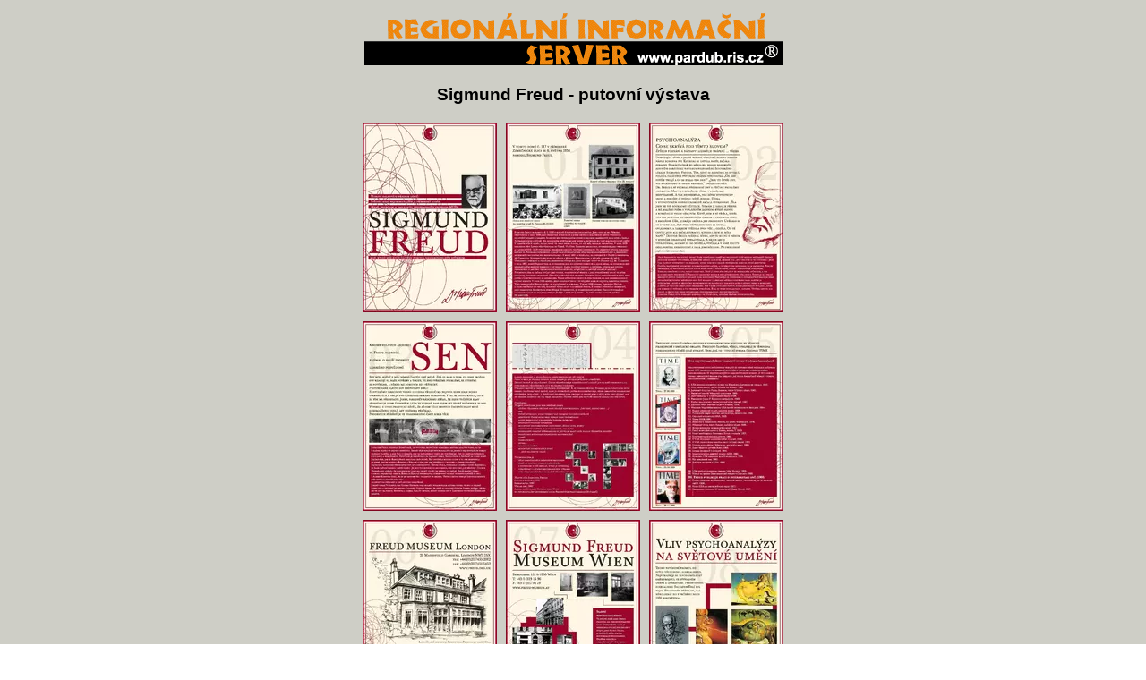

--- FILE ---
content_type: text/html; charset=UTF-8
request_url: http://www.ris.cz/fotky/galerie.phtml?id=582
body_size: 2193
content:
<?xml version="1.0" encoding="utf-8" ?>
<!DOCTYPE html PUBLIC "-//W3C//DTD XHTML 1.0 Transitional//EN" "http://www.w3.org/TR/xhtml1/DTD/xhtml1-transitional.dtd">
<html xmlns="http://www.w3.org/1999/xhtml" xml:lang="cs" lang="cs">

<head>
<meta http-equiv="Content-language" content="cs" />
<meta http-equiv="Content-Type" content="text/html; charset=utf-8" />

<meta name="CACHE-CONTROL" content="no-cache" />
<meta http-equiv="PRAGMA" content="no-cache" />
<meta http-equiv="Expires" content="0" />
<meta name="Author" content="INFOSYSTEM s.r.o." />
<meta name="ROBOTS" content="all, follow" />
<meta name="KEYWORDS" content="vstupenky; tickets; program" />
<meta name="KEYWORDS" content="Doménová koule; INFOSYSTEM s.r.o." />

<link rel="stylesheet" type="text/css" href="/css_rev44/universal.php3?sirkaHSloupce=620&amp;sirkaFotky=0&amp;sirkaFotkyNahled=150" media="all" />
<link rel="stylesheet" type="text/css" href="/css_rev44/print.css" media="print" />


<title>Doménová koule - rezervační a informační systém</title>

</head>







<body style="background: url('../_ris/bgcolor.jpg');padding:0 25px;">
<CENTER><BR><A HREF='../index.phtml' TARGET=_top> <IMG SRC='/_ris/logo.gif' BORDER=0 ALT='Návrat na hlavní stranu'></A><BR></CENTER><div id="fotky_galerie" class="gid582"><h2 class="obsah">Sigmund Freud - putovní výstava</h2><div class="fobal text-center"><div class="fobal2 w-auto d-inline-block"><div class="foto f19832 p1 d-inline-block mr-2 mb-2 overflow-hidden"><a href="/fotky/prezentace.phtml?id=582&amp;od=0" title=""><picture class="fid19832"><source srcset="/fotky/nahled-150/19832_2yxXkTzEtKrsC1ytN59LyKUB9HMh3nil.webp?r=0"><img src="/fotky/nahled-150/19832_2yxXkTzEtKrsC1ytN59LyKUB9HMh3nil.jpeg?r=0" width="150" height="212" alt="SF1"></picture></a></div>
<span class="sep p1"></span>
<div class="foto f19833 p2 d-inline-block mr-2 mb-2 overflow-hidden"><a href="/fotky/prezentace.phtml?id=582&amp;od=1" title=""><picture class="fid19833"><source srcset="/fotky/nahled-150/19833_BObt4aGqxrrDD0yzgjCWUDfAIF82CYyZ.webp?r=0"><img src="/fotky/nahled-150/19833_BObt4aGqxrrDD0yzgjCWUDfAIF82CYyZ.jpeg?r=0" width="150" height="212" alt="FREUD Sigmund panel 2"></picture></a></div>
<span class="sep s2 p2"></span>
<div class="foto f19834 p3 d-inline-block mr-2 mb-2 overflow-hidden"><a href="/fotky/prezentace.phtml?id=582&amp;od=2" title=""><picture class="fid19834"><source srcset="/fotky/nahled-150/19834_emAXZspsxGPau6afQgsNUFLNxqqz3RhW.webp?r=0"><img src="/fotky/nahled-150/19834_emAXZspsxGPau6afQgsNUFLNxqqz3RhW.jpeg?r=0" width="150" height="212" alt="FREUD Sigmund panel 3"></picture></a></div>
<span class="sep s3 p3"></span>
<div class="foto f19835 p4 d-inline-block mr-2 mb-2 overflow-hidden"><a href="/fotky/prezentace.phtml?id=582&amp;od=3" title=""><picture class="fid19835"><source srcset="/fotky/nahled-150/19835_ge5PGOb12TrpExfK6PxIwEAKJkaPg4ZJ.webp?r=0"><img src="/fotky/nahled-150/19835_ge5PGOb12TrpExfK6PxIwEAKJkaPg4ZJ.jpeg?r=0" width="150" height="212" alt="FREUD Sigmund panel 4"></picture></a></div>
<span class="sep s2 s4 p4"></span>
<div class="foto f19836 p5 d-inline-block mr-2 mb-2 overflow-hidden"><a href="/fotky/prezentace.phtml?id=582&amp;od=4" title=""><picture class="fid19836"><source srcset="/fotky/nahled-150/19836_kgmfLLRbE7u78bgfT8aQFel8wv7K8nje.webp?r=0"><img src="/fotky/nahled-150/19836_kgmfLLRbE7u78bgfT8aQFel8wv7K8nje.jpeg?r=0" width="150" height="212" alt="FREUD Sigmund panel 5"></picture></a></div>
<span class="sep s5 p5"></span>
<div class="foto f19837 p6 d-inline-block mr-2 mb-2 overflow-hidden"><a href="/fotky/prezentace.phtml?id=582&amp;od=5" title=""><picture class="fid19837"><source srcset="/fotky/nahled-150/19837_Mxx8CmdHAPxuaLFGlTN7MuzEAuZPAuMh.webp?r=0"><img src="/fotky/nahled-150/19837_Mxx8CmdHAPxuaLFGlTN7MuzEAuZPAuMh.jpeg?r=0" width="150" height="212" alt="FREUD Sigmund panel 6"></picture></a></div>
<span class="sep s2 s3 p6"></span>
<div class="foto f19838 p7 d-inline-block mr-2 mb-2 overflow-hidden"><a href="/fotky/prezentace.phtml?id=582&amp;od=6" title=""><picture class="fid19838"><source srcset="/fotky/nahled-150/19838_9zhTs5FdZVM6GHESpAFtp456NHhdNTWm.webp?r=0"><img src="/fotky/nahled-150/19838_9zhTs5FdZVM6GHESpAFtp456NHhdNTWm.jpeg?r=0" width="150" height="212" alt="FREUD Sigmund panel 7"></picture></a></div>
<span class="sep p7"></span>
<div class="foto f19839 p8 d-inline-block mr-2 mb-2 overflow-hidden"><a href="/fotky/prezentace.phtml?id=582&amp;od=7" title=""><picture class="fid19839"><source srcset="/fotky/nahled-150/19839_IonlcTt5s5flNMkDXD56jGkp3O7aMDuZ.webp?r=0"><img src="/fotky/nahled-150/19839_IonlcTt5s5flNMkDXD56jGkp3O7aMDuZ.jpeg?r=0" width="150" height="212" alt="FREUD Sigmund panel 8"></picture></a></div>
<span class="sep s2 s4 p8"></span>
<div class="foto f19840 p9 d-inline-block mr-2 mb-2 overflow-hidden"><a href="/fotky/prezentace.phtml?id=582&amp;od=8" title=""><picture class="fid19840"><source srcset="/fotky/nahled-150/19840_AyxIQgD1CijVX49vxutZI8gG0ejQkoOG.webp?r=0"><img src="/fotky/nahled-150/19840_AyxIQgD1CijVX49vxutZI8gG0ejQkoOG.jpeg?r=0" width="150" height="212" alt="FREUD Sigmund panel 9"></picture></a></div>
<span class="sep s3 p9"></span>
<div class="foto f19841 p10 d-inline-block mr-2 mb-2 overflow-hidden"><a href="/fotky/prezentace.phtml?id=582&amp;od=9" title=""><picture class="fid19841"><source srcset="/fotky/nahled-150/19841_aX5JMDELnaMTYfn2Iuv3zj7MQfJznCY8.webp?r=0"><img src="/fotky/nahled-150/19841_aX5JMDELnaMTYfn2Iuv3zj7MQfJznCY8.jpeg?r=0" width="150" height="212" alt="FREUD Sigmund panel 10"></picture></a></div>
<span class="sep s2 s5 p10"></span>
<div class="foto f19842 p11 d-inline-block mr-2 mb-2 overflow-hidden"><a href="/fotky/prezentace.phtml?id=582&amp;od=10" title=""><picture class="fid19842"><source srcset="/fotky/nahled-150/19842_sHrxpHe4XRnDVN5m4klffodMQppjFtPh.webp?r=0"><img src="/fotky/nahled-150/19842_sHrxpHe4XRnDVN5m4klffodMQppjFtPh.jpeg?r=0" width="150" height="212" alt="FREUD Sigmund panel 11"></picture></a></div>
<span class="sep p11"></span>
<div class="foto f19843 p12 d-inline-block mr-2 mb-2 overflow-hidden"><a href="/fotky/prezentace.phtml?id=582&amp;od=11" title=""><picture class="fid19843"><source srcset="/fotky/nahled-150/19843_9CykS5Xi5M9qzOPkp9PbnW0P7TaAIiv3.webp?r=0"><img src="/fotky/nahled-150/19843_9CykS5Xi5M9qzOPkp9PbnW0P7TaAIiv3.jpeg?r=0" width="150" height="212" alt="FREUD Sigmund panel 12"></picture></a></div>
<span class="sep s2 s3 s4 p12"></span>
<div class="foto f19844 p13 d-inline-block mr-2 mb-2 overflow-hidden"><a href="/fotky/prezentace.phtml?id=582&amp;od=12" title=""><picture class="fid19844"><source srcset="/fotky/nahled-150/19844_V2g4rmhcKtUelk1qzBhvTfHV3f9oMXuf.webp?r=0"><img src="/fotky/nahled-150/19844_V2g4rmhcKtUelk1qzBhvTfHV3f9oMXuf.jpeg?r=0" width="150" height="212" alt="FREUD Sigmund panel 13"></picture></a></div>
<span class="sep p13"></span>
<div class="foto f19845 p14 d-inline-block mr-2 mb-2 overflow-hidden"><a href="/fotky/prezentace.phtml?id=582&amp;od=13" title=""><picture class="fid19845"><source srcset="/fotky/nahled-150/19845_LI1LGAU06lSRZROMGV1XZjD633T0EFFS.webp?r=0"><img src="/fotky/nahled-150/19845_LI1LGAU06lSRZROMGV1XZjD633T0EFFS.jpeg?r=0" width="150" height="212" alt="FREUD Sigmund panel 14"></picture></a></div>
<span class="sep s2 p14"></span>
<div class="foto f19846 p15 d-inline-block mr-2 mb-2 overflow-hidden"><a href="/fotky/prezentace.phtml?id=582&amp;od=14" title=""><picture class="fid19846"><source srcset="/fotky/nahled-150/19846_yco4fB1b5jJDpxmS7IhCJ8ZUlbL6Uz7m.webp?r=0"><img src="/fotky/nahled-150/19846_yco4fB1b5jJDpxmS7IhCJ8ZUlbL6Uz7m.jpeg?r=0" width="150" height="212" alt="FREUD Sigmund panel 15"></picture></a></div>
<span class="sep s3 s5 p15"></span>
<span class="fin"></span></div></div>
<div id="dalsiInf" class="mt-4"><strong>DALŠÍ INFORMACE: </strong><a href="/encyklopedie/objekty1.phtml?id=50146">FREUD Sigmund, Prof. MUDr.</a></div><div id="navigaceDole" class="mt-4"><span class="nd1 login">[<a href="/log.phtml?logStranka=%2Ffotky%2Fgalerie.phtml%3Fid%3D582">Pro registrované</a>]</span> <span class="navstevnost"><a href="/visit.phtml?id=582&amp;sn=/fotky/galerie.phtml">Přehled návštěvnosti </a> </span></div></div><BR><CENTER><SPAN CLASS=copyright><A HREF='http://www.sorm.cz' TARGET=_new> Copyright 1998-2026 &copy; Luděk Šorm</A><BR>www.pardub.ris.cz je registrovaná ochranná známka společnosti Kam na Pardubicku s.r.o.</SPAN><A HREF='../readme.phtml'></A></CENTER></body></html>